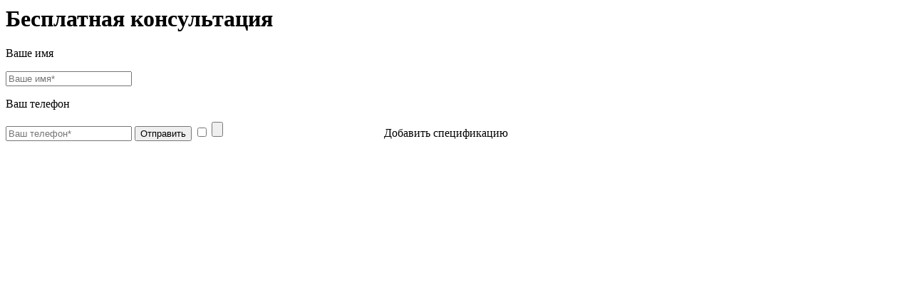

--- FILE ---
content_type: text/html; charset=UTF-8
request_url: http://www.videonet.ru/server-1.html
body_size: 685
content:
<html>
<head>
<title>VideoNet - Сервер № 1</title>
<base href="http://www.videonet.ru/" />
</head>
<body>

<form id="contactForm" method="post" action="server-1.html" enctype="multipart/form-data">
<h1>
							<span >Бесплатная консультация</span>
						</h1>
						<p class="form-slider-line1">Ваше имя</p>
						<input  class="input-form" id="contact_name" name="contact_name" value="" placeholder="Ваше имя*" required >
						<p class="form-slider-line2">Ваш телефон</p>
						<input type="text" class="input-form" id="contact_phone_NA_format" name="contact_phone_NA_format" value=""  placeholder="Ваш телефон*" required>

						<button class="blue-button" name="submit" type="submit" value="Submit">Отправить</button>
						<label class="custom-check switch-C"><input type="checkbox" name="switch-C" id="checkslider" class="custom-check__checkbox switch-C"><span class="custom-check__checkbox switch-C__background">

						<span data-ripple="true" class="custom-check__checkbox switch-C__checkbox">
						<input type="file" name="contact_attachment" value="" class="form-slider-file" accept="text/xml, application/rtf,application/x-rtf,text/richtext,application/msword">
						</span></span><span class="custom-check__text switch-C__text">Добавить спецификацию</span></label><br>




</form>


</body>
</html>